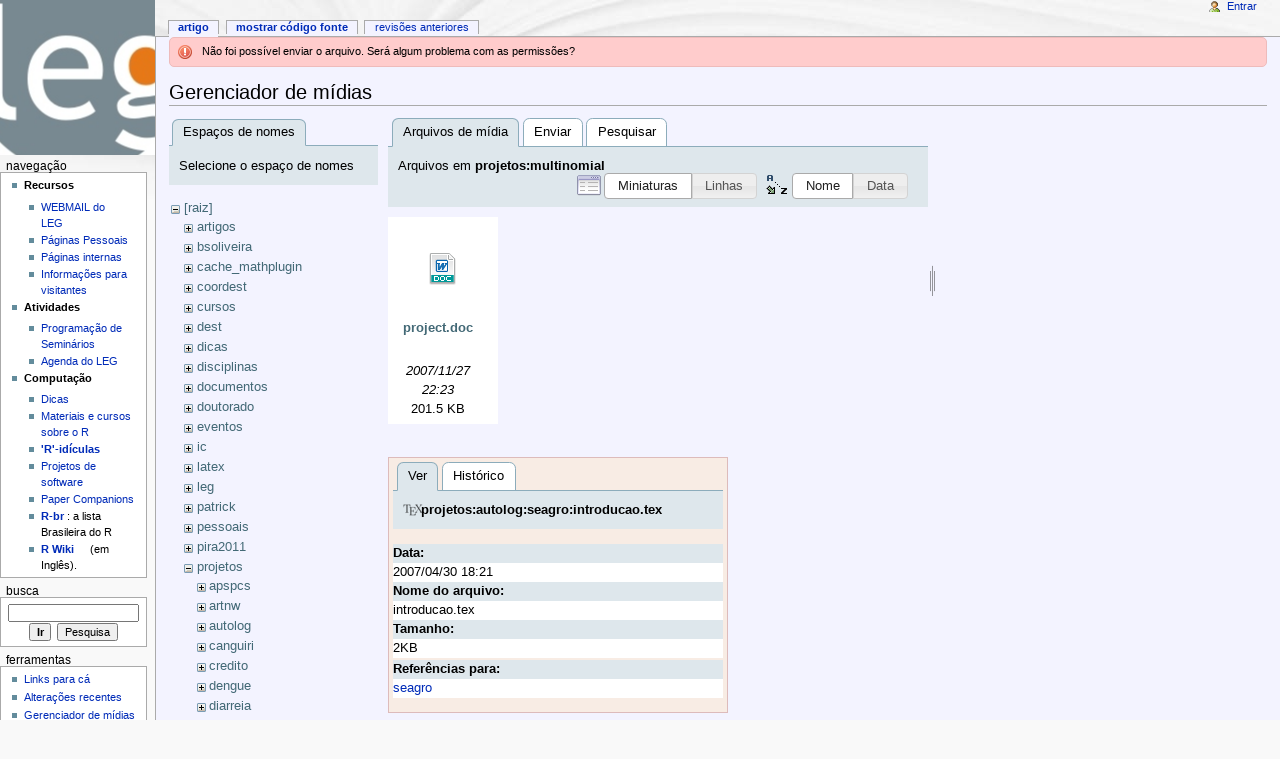

--- FILE ---
content_type: text/html; charset=utf-8
request_url: http://www.leg.ufpr.br/doku.php/start?ns=projetos%3Amultinomial&tab_files=files&do=media&tab_details=view&image=projetos%3Aautolog%3Aseagro%3Aintroducao.tex
body_size: 5369
content:
<!DOCTYPE html PUBLIC "-//W3C//DTD XHTML 1.0 Transitional//EN"
  "http://www.w3.org/TR/xhtml1/DTD/xhtml1-transitional.dtd">
<html xmlns="http://www.w3.org/1999/xhtml" xml:lang="pt-br" lang="pt-br" dir="ltr">
<head>
<meta http-equiv="Content-Type" content="text/html; charset=utf-8" />
<title>start - Wiki do LEG</title>
<meta name="generator" content="DokuWiki"/>
<meta name="robots" content="noindex,nofollow"/>
<link rel="search" type="application/opensearchdescription+xml" href="/lib/exe/opensearch.php" title="Wiki do LEG"/>
<link rel="start" href="/"/>
<link rel="contents" href="/doku.php/start?do=index" title="Índice"/>
<link rel="manifest" href="/lib/exe/manifest.php"/>
<link rel="alternate" type="application/rss+xml" title="Alterações recentes" href="/feed.php"/>
<link rel="alternate" type="application/rss+xml" title="Domínio atual" href="/feed.php?mode=list&amp;ns="/>
<link rel="alternate" type="text/html" title="HTML simples" href="/doku.php/start?do=export_xhtml"/>
<link rel="alternate" type="text/plain" title="Marcação wiki" href="/doku.php/start?do=export_raw"/>
<link rel="stylesheet" type="text/css" href="/lib/exe/css.php?t=monobook&amp;tseed=b058f5a5b8840250d08fc49535f88efc"/>
<!--[if gte IE 9]><!-->
<script type="text/javascript">/*<![CDATA[*/var NS='';var JSINFO = {"updatable":1,"es_order_type":"flat","isadmin":0,"isauth":0,"plugin_folded":{"hide":"ocultar","reveal":"mostrar"},"id":"start","namespace":"","ACT":"media","useHeadingNavigation":0,"useHeadingContent":0};
/*!]]>*/</script>
<script type="text/javascript" charset="utf-8" src="/lib/exe/jquery.php?tseed=23f888679b4f1dc26eef34902aca964f"></script>
<script type="text/javascript" charset="utf-8" src="/lib/exe/js.php?t=monobook&amp;tseed=b058f5a5b8840250d08fc49535f88efc"></script>
<script type="text/javascript" charset="utf-8" src="/lib/plugins/asciimath/asciimathml148r.js"></script>
<script type="text/javascript" charset="utf-8">/*<![CDATA[*/jQuery(function(){
	for ( i=0; i < document.forms.length; i++ ) {
		if (document.forms[i].method == 'post') {
			var myElement = document.createElement('input');
			myElement.setAttribute('type', 'hidden');
			myElement.name = 'bb2_screener_';
			myElement.value = '1768935879 3.15.23.158';
			document.forms[i].appendChild(myElement);
		}
	}
});
/*!]]>*/</script>
<!--<![endif]-->
<meta name="viewport" content="width=device-width,initial-scale=1" />
<link rel="shortcut icon" href="/lib/tpl/monobook/static/3rd/dokuwiki/favicon.ico" />
<link rel="apple-touch-icon" href="/lib/tpl/monobook/static/3rd/dokuwiki/apple-touch-icon.png" />
<!--[if lte IE 8]><link rel="stylesheet" media="all" type="text/css" href="/lib/tpl/monobook/static/css/screen_iehacks.css" /><![endif]-->
<!--[if lt IE 5.5000]><link rel="stylesheet" media="all" type="text/css" href="/lib/tpl/monobook/static/3rd/monobook/IE50Fixes.css" /><![endif]-->
<!--[if IE 5.5000]><link rel="stylesheet" media="all" type="text/css" href="/lib/tpl/monobook/static/3rd/monobook/IE55Fixes.css" /><![endif]-->
<!--[if IE 6]><link rel="stylesheet" media="all" type="text/css" href="/lib/tpl/monobook/static/3rd/monobook/IE60Fixes.css" /><![endif]-->
<!--[if IE 7]><link rel="stylesheet" media="all" type="text/css" href="/lib/tpl/monobook/static/3rd/monobook/IE70Fixes.css" /><![endif]-->
<!--[if lt IE 7]><script type="text/javascript" charset="utf-8" src="/lib/tpl/monobook/static/3rd/wikipedia/IEFixes.js"></script><meta http-equiv="imagetoolbar" content="no" /><![endif]-->
</head>
<body class="mediawiki ns-2 ltr">
<div id="globalWrapper">

  <div id="column-content">
    <div id="content">
      <a name="top" id="top"></a>
      <a name="dokuwiki__top" id="dokuwiki__top"></a>
      <div id="bodyContent">
        <div class="dokuwiki">
          <!-- start main content area -->
          <div class="error">Não foi possível enviar o arquivo. Será algum problema com as permissões?</div>
          <div id="siteNotice" class="noprint">
<div class="level0">

</div>

          </div>

          <!-- start rendered wiki content -->
          <div id="mediamanager__page">
<h1>Gerenciador de mídias</h1>
<div class="panel namespaces">
<h2>Espaços de nomes</h2>
<div class="panelHeader">Selecione o espaço de nomes</div>
<div class="panelContent" id="media__tree">

<ul class="idx">
<li class="media level0 open"><img src="/lib/images/minus.gif" alt="−" /><div class="li"><a href="/doku.php/start?ns=&amp;tab_files=files&amp;do=media&amp;tab_details=view&amp;image=projetos%3Aautolog%3Aseagro%3Aintroducao.tex" class="idx_dir">[raiz]</a></div>
<ul class="idx">
<li class="media level1 closed"><img src="/lib/images/plus.gif" alt="+" /><div class="li"><a href="/doku.php/start?ns=artigos&amp;tab_files=files&amp;do=media&amp;tab_details=view&amp;image=projetos%3Aautolog%3Aseagro%3Aintroducao.tex" class="idx_dir">artigos</a></div></li>
<li class="media level1 closed"><img src="/lib/images/plus.gif" alt="+" /><div class="li"><a href="/doku.php/start?ns=bsoliveira&amp;tab_files=files&amp;do=media&amp;tab_details=view&amp;image=projetos%3Aautolog%3Aseagro%3Aintroducao.tex" class="idx_dir">bsoliveira</a></div></li>
<li class="media level1 closed"><img src="/lib/images/plus.gif" alt="+" /><div class="li"><a href="/doku.php/start?ns=cache_mathplugin&amp;tab_files=files&amp;do=media&amp;tab_details=view&amp;image=projetos%3Aautolog%3Aseagro%3Aintroducao.tex" class="idx_dir">cache_mathplugin</a></div></li>
<li class="media level1 closed"><img src="/lib/images/plus.gif" alt="+" /><div class="li"><a href="/doku.php/start?ns=coordest&amp;tab_files=files&amp;do=media&amp;tab_details=view&amp;image=projetos%3Aautolog%3Aseagro%3Aintroducao.tex" class="idx_dir">coordest</a></div></li>
<li class="media level1 closed"><img src="/lib/images/plus.gif" alt="+" /><div class="li"><a href="/doku.php/start?ns=cursos&amp;tab_files=files&amp;do=media&amp;tab_details=view&amp;image=projetos%3Aautolog%3Aseagro%3Aintroducao.tex" class="idx_dir">cursos</a></div></li>
<li class="media level1 closed"><img src="/lib/images/plus.gif" alt="+" /><div class="li"><a href="/doku.php/start?ns=dest&amp;tab_files=files&amp;do=media&amp;tab_details=view&amp;image=projetos%3Aautolog%3Aseagro%3Aintroducao.tex" class="idx_dir">dest</a></div></li>
<li class="media level1 closed"><img src="/lib/images/plus.gif" alt="+" /><div class="li"><a href="/doku.php/start?ns=dicas&amp;tab_files=files&amp;do=media&amp;tab_details=view&amp;image=projetos%3Aautolog%3Aseagro%3Aintroducao.tex" class="idx_dir">dicas</a></div></li>
<li class="media level1 closed"><img src="/lib/images/plus.gif" alt="+" /><div class="li"><a href="/doku.php/start?ns=disciplinas&amp;tab_files=files&amp;do=media&amp;tab_details=view&amp;image=projetos%3Aautolog%3Aseagro%3Aintroducao.tex" class="idx_dir">disciplinas</a></div></li>
<li class="media level1 closed"><img src="/lib/images/plus.gif" alt="+" /><div class="li"><a href="/doku.php/start?ns=documentos&amp;tab_files=files&amp;do=media&amp;tab_details=view&amp;image=projetos%3Aautolog%3Aseagro%3Aintroducao.tex" class="idx_dir">documentos</a></div></li>
<li class="media level1 closed"><img src="/lib/images/plus.gif" alt="+" /><div class="li"><a href="/doku.php/start?ns=doutorado&amp;tab_files=files&amp;do=media&amp;tab_details=view&amp;image=projetos%3Aautolog%3Aseagro%3Aintroducao.tex" class="idx_dir">doutorado</a></div></li>
<li class="media level1 closed"><img src="/lib/images/plus.gif" alt="+" /><div class="li"><a href="/doku.php/start?ns=eventos&amp;tab_files=files&amp;do=media&amp;tab_details=view&amp;image=projetos%3Aautolog%3Aseagro%3Aintroducao.tex" class="idx_dir">eventos</a></div></li>
<li class="media level1 closed"><img src="/lib/images/plus.gif" alt="+" /><div class="li"><a href="/doku.php/start?ns=ic&amp;tab_files=files&amp;do=media&amp;tab_details=view&amp;image=projetos%3Aautolog%3Aseagro%3Aintroducao.tex" class="idx_dir">ic</a></div></li>
<li class="media level1 closed"><img src="/lib/images/plus.gif" alt="+" /><div class="li"><a href="/doku.php/start?ns=latex&amp;tab_files=files&amp;do=media&amp;tab_details=view&amp;image=projetos%3Aautolog%3Aseagro%3Aintroducao.tex" class="idx_dir">latex</a></div></li>
<li class="media level1 closed"><img src="/lib/images/plus.gif" alt="+" /><div class="li"><a href="/doku.php/start?ns=leg&amp;tab_files=files&amp;do=media&amp;tab_details=view&amp;image=projetos%3Aautolog%3Aseagro%3Aintroducao.tex" class="idx_dir">leg</a></div></li>
<li class="media level1 closed"><img src="/lib/images/plus.gif" alt="+" /><div class="li"><a href="/doku.php/start?ns=patrick&amp;tab_files=files&amp;do=media&amp;tab_details=view&amp;image=projetos%3Aautolog%3Aseagro%3Aintroducao.tex" class="idx_dir">patrick</a></div></li>
<li class="media level1 closed"><img src="/lib/images/plus.gif" alt="+" /><div class="li"><a href="/doku.php/start?ns=pessoais&amp;tab_files=files&amp;do=media&amp;tab_details=view&amp;image=projetos%3Aautolog%3Aseagro%3Aintroducao.tex" class="idx_dir">pessoais</a></div></li>
<li class="media level1 closed"><img src="/lib/images/plus.gif" alt="+" /><div class="li"><a href="/doku.php/start?ns=pira2011&amp;tab_files=files&amp;do=media&amp;tab_details=view&amp;image=projetos%3Aautolog%3Aseagro%3Aintroducao.tex" class="idx_dir">pira2011</a></div></li>
<li class="media level1 open"><img src="/lib/images/minus.gif" alt="−" /><div class="li"><a href="/doku.php/start?ns=projetos&amp;tab_files=files&amp;do=media&amp;tab_details=view&amp;image=projetos%3Aautolog%3Aseagro%3Aintroducao.tex" class="idx_dir">projetos</a></div>
<ul class="idx">
<li class="media level2 closed"><img src="/lib/images/plus.gif" alt="+" /><div class="li"><a href="/doku.php/start?ns=projetos%3Aapspcs&amp;tab_files=files&amp;do=media&amp;tab_details=view&amp;image=projetos%3Aautolog%3Aseagro%3Aintroducao.tex" class="idx_dir">apspcs</a></div></li>
<li class="media level2 closed"><img src="/lib/images/plus.gif" alt="+" /><div class="li"><a href="/doku.php/start?ns=projetos%3Aartnw&amp;tab_files=files&amp;do=media&amp;tab_details=view&amp;image=projetos%3Aautolog%3Aseagro%3Aintroducao.tex" class="idx_dir">artnw</a></div></li>
<li class="media level2 closed"><img src="/lib/images/plus.gif" alt="+" /><div class="li"><a href="/doku.php/start?ns=projetos%3Aautolog&amp;tab_files=files&amp;do=media&amp;tab_details=view&amp;image=projetos%3Aautolog%3Aseagro%3Aintroducao.tex" class="idx_dir">autolog</a></div></li>
<li class="media level2 closed"><img src="/lib/images/plus.gif" alt="+" /><div class="li"><a href="/doku.php/start?ns=projetos%3Acanguiri&amp;tab_files=files&amp;do=media&amp;tab_details=view&amp;image=projetos%3Aautolog%3Aseagro%3Aintroducao.tex" class="idx_dir">canguiri</a></div></li>
<li class="media level2 closed"><img src="/lib/images/plus.gif" alt="+" /><div class="li"><a href="/doku.php/start?ns=projetos%3Acredito&amp;tab_files=files&amp;do=media&amp;tab_details=view&amp;image=projetos%3Aautolog%3Aseagro%3Aintroducao.tex" class="idx_dir">credito</a></div></li>
<li class="media level2 closed"><img src="/lib/images/plus.gif" alt="+" /><div class="li"><a href="/doku.php/start?ns=projetos%3Adengue&amp;tab_files=files&amp;do=media&amp;tab_details=view&amp;image=projetos%3Aautolog%3Aseagro%3Aintroducao.tex" class="idx_dir">dengue</a></div></li>
<li class="media level2 closed"><img src="/lib/images/plus.gif" alt="+" /><div class="li"><a href="/doku.php/start?ns=projetos%3Adiarreia&amp;tab_files=files&amp;do=media&amp;tab_details=view&amp;image=projetos%3Aautolog%3Aseagro%3Aintroducao.tex" class="idx_dir">diarreia</a></div></li>
<li class="media level2 closed"><img src="/lib/images/plus.gif" alt="+" /><div class="li"><a href="/doku.php/start?ns=projetos%3Aeducacao&amp;tab_files=files&amp;do=media&amp;tab_details=view&amp;image=projetos%3Aautolog%3Aseagro%3Aintroducao.tex" class="idx_dir">educacao</a></div></li>
<li class="media level2 closed"><img src="/lib/images/plus.gif" alt="+" /><div class="li"><a href="/doku.php/start?ns=projetos%3Aehlers&amp;tab_files=files&amp;do=media&amp;tab_details=view&amp;image=projetos%3Aautolog%3Aseagro%3Aintroducao.tex" class="idx_dir">ehlers</a></div></li>
<li class="media level2 closed"><img src="/lib/images/plus.gif" alt="+" /><div class="li"><a href="/doku.php/start?ns=projetos%3Aespacialrenato&amp;tab_files=files&amp;do=media&amp;tab_details=view&amp;image=projetos%3Aautolog%3Aseagro%3Aintroducao.tex" class="idx_dir">espacialrenato</a></div></li>
<li class="media level2 closed"><img src="/lib/images/plus.gif" alt="+" /><div class="li"><a href="/doku.php/start?ns=projetos%3Afertvita&amp;tab_files=files&amp;do=media&amp;tab_details=view&amp;image=projetos%3Aautolog%3Aseagro%3Aintroducao.tex" class="idx_dir">fertvita</a></div></li>
<li class="media level2 closed"><img src="/lib/images/plus.gif" alt="+" /><div class="li"><a href="/doku.php/start?ns=projetos%3Agempi&amp;tab_files=files&amp;do=media&amp;tab_details=view&amp;image=projetos%3Aautolog%3Aseagro%3Aintroducao.tex" class="idx_dir">gempi</a></div></li>
<li class="media level2 closed"><img src="/lib/images/plus.gif" alt="+" /><div class="li"><a href="/doku.php/start?ns=projetos%3Ageomedicina&amp;tab_files=files&amp;do=media&amp;tab_details=view&amp;image=projetos%3Aautolog%3Aseagro%3Aintroducao.tex" class="idx_dir">geomedicina</a></div></li>
<li class="media level2 closed"><img src="/lib/images/plus.gif" alt="+" /><div class="li"><a href="/doku.php/start?ns=projetos%3Ainit&amp;tab_files=files&amp;do=media&amp;tab_details=view&amp;image=projetos%3Aautolog%3Aseagro%3Aintroducao.tex" class="idx_dir">init</a></div></li>
<li class="media level2 closed"><img src="/lib/images/plus.gif" alt="+" /><div class="li"><a href="/doku.php/start?ns=projetos%3Ainterfaces&amp;tab_files=files&amp;do=media&amp;tab_details=view&amp;image=projetos%3Aautolog%3Aseagro%3Aintroducao.tex" class="idx_dir">interfaces</a></div></li>
<li class="media level2 closed"><img src="/lib/images/plus.gif" alt="+" /><div class="li"><a href="/doku.php/start?ns=projetos%3Alavieja&amp;tab_files=files&amp;do=media&amp;tab_details=view&amp;image=projetos%3Aautolog%3Aseagro%3Aintroducao.tex" class="idx_dir">lavieja</a></div></li>
<li class="media level2 closed"><img src="/lib/images/plus.gif" alt="+" /><div class="li"><a href="/doku.php/start?ns=projetos%3Aloglinearr&amp;tab_files=files&amp;do=media&amp;tab_details=view&amp;image=projetos%3Aautolog%3Aseagro%3Aintroducao.tex" class="idx_dir">loglinearr</a></div></li>
<li class="media level2 closed"><img src="/lib/images/plus.gif" alt="+" /><div class="li"><a href="/doku.php/start?ns=projetos%3Amachlearn&amp;tab_files=files&amp;do=media&amp;tab_details=view&amp;image=projetos%3Aautolog%3Aseagro%3Aintroducao.tex" class="idx_dir">machlearn</a></div></li>
<li class="media level2 closed"><img src="/lib/images/plus.gif" alt="+" /><div class="li"><a href="/doku.php/start?ns=projetos%3Amarkovref&amp;tab_files=files&amp;do=media&amp;tab_details=view&amp;image=projetos%3Aautolog%3Aseagro%3Aintroducao.tex" class="idx_dir">markovref</a></div></li>
<li class="media level2 closed"><img src="/lib/images/plus.gif" alt="+" /><div class="li"><a href="/doku.php/start?ns=projetos%3Amci&amp;tab_files=files&amp;do=media&amp;tab_details=view&amp;image=projetos%3Aautolog%3Aseagro%3Aintroducao.tex" class="idx_dir">mci</a></div></li>
<li class="media level2 closed"><img src="/lib/images/plus.gif" alt="+" /><div class="li"><a href="/doku.php/start?ns=projetos%3Amicroarray&amp;tab_files=files&amp;do=media&amp;tab_details=view&amp;image=projetos%3Aautolog%3Aseagro%3Aintroducao.tex" class="idx_dir">microarray</a></div></li>
<li class="media level2 closed"><img src="/lib/images/plus.gif" alt="+" /><div class="li"><a href="/doku.php/start?ns=projetos%3Amobasa&amp;tab_files=files&amp;do=media&amp;tab_details=view&amp;image=projetos%3Aautolog%3Aseagro%3Aintroducao.tex" class="idx_dir">mobasa</a></div></li>
<li class="media level2 closed"><img src="/lib/images/plus.gif" alt="+" /><div class="li"><a href="/doku.php/start?ns=projetos%3Amodeltree&amp;tab_files=files&amp;do=media&amp;tab_details=view&amp;image=projetos%3Aautolog%3Aseagro%3Aintroducao.tex" class="idx_dir">modeltree</a></div></li>
<li class="media level2 closed"><img src="/lib/images/plus.gif" alt="+" /><div class="li"><a href="/doku.php/start?ns=projetos%3Amodeltrees&amp;tab_files=files&amp;do=media&amp;tab_details=view&amp;image=projetos%3Aautolog%3Aseagro%3Aintroducao.tex" class="idx_dir">modeltrees</a></div></li>
<li class="media level2 closed"><img src="/lib/images/plus.gif" alt="+" /><div class="li"><a href="/doku.php/start?ns=projetos%3Amortalidade&amp;tab_files=files&amp;do=media&amp;tab_details=view&amp;image=projetos%3Aautolog%3Aseagro%3Aintroducao.tex" class="idx_dir">mortalidade</a></div></li>
<li class="media level2 closed"><img src="/lib/images/plus.gif" alt="+" /><div class="li"><a href="/doku.php/start?ns=projetos%3Amqma&amp;tab_files=files&amp;do=media&amp;tab_details=view&amp;image=projetos%3Aautolog%3Aseagro%3Aintroducao.tex" class="idx_dir">mqma</a></div></li>
<li class="media level2 closed"><img src="/lib/images/plus.gif" alt="+" /><div class="li"><a href="/doku.php/start?ns=projetos%3Amsc&amp;tab_files=files&amp;do=media&amp;tab_details=view&amp;image=projetos%3Aautolog%3Aseagro%3Aintroducao.tex" class="idx_dir">msc</a></div></li>
<li class="media level2 open"><img src="/lib/images/minus.gif" alt="−" /><div class="li"><a href="/doku.php/start?ns=projetos%3Amultinomial&amp;tab_files=files&amp;do=media&amp;tab_details=view&amp;image=projetos%3Aautolog%3Aseagro%3Aintroducao.tex" class="idx_dir">multinomial</a></div></li>
<li class="media level2 closed"><img src="/lib/images/plus.gif" alt="+" /><div class="li"><a href="/doku.php/start?ns=projetos%3Anonlints&amp;tab_files=files&amp;do=media&amp;tab_details=view&amp;image=projetos%3Aautolog%3Aseagro%3Aintroducao.tex" class="idx_dir">nonlints</a></div></li>
<li class="media level2 closed"><img src="/lib/images/plus.gif" alt="+" /><div class="li"><a href="/doku.php/start?ns=projetos%3Aobesidade&amp;tab_files=files&amp;do=media&amp;tab_details=view&amp;image=projetos%3Aautolog%3Aseagro%3Aintroducao.tex" class="idx_dir">obesidade</a></div></li>
<li class="media level2 closed"><img src="/lib/images/plus.gif" alt="+" /><div class="li"><a href="/doku.php/start?ns=projetos%3Apet&amp;tab_files=files&amp;do=media&amp;tab_details=view&amp;image=projetos%3Aautolog%3Aseagro%3Aintroducao.tex" class="idx_dir">pet</a></div></li>
<li class="media level2 closed"><img src="/lib/images/plus.gif" alt="+" /><div class="li"><a href="/doku.php/start?ns=projetos%3Aprocad&amp;tab_files=files&amp;do=media&amp;tab_details=view&amp;image=projetos%3Aautolog%3Aseagro%3Aintroducao.tex" class="idx_dir">procad</a></div></li>
<li class="media level2 closed"><img src="/lib/images/plus.gif" alt="+" /><div class="li"><a href="/doku.php/start?ns=projetos%3Aprojetos&amp;tab_files=files&amp;do=media&amp;tab_details=view&amp;image=projetos%3Aautolog%3Aseagro%3Aintroducao.tex" class="idx_dir">projetos</a></div></li>
<li class="media level2 closed"><img src="/lib/images/plus.gif" alt="+" /><div class="li"><a href="/doku.php/start?ns=projetos%3Asaudavel&amp;tab_files=files&amp;do=media&amp;tab_details=view&amp;image=projetos%3Aautolog%3Aseagro%3Aintroducao.tex" class="idx_dir">saudavel</a></div></li>
<li class="media level2 closed"><img src="/lib/images/plus.gif" alt="+" /><div class="li"><a href="/doku.php/start?ns=projetos%3Asurvbayes&amp;tab_files=files&amp;do=media&amp;tab_details=view&amp;image=projetos%3Aautolog%3Aseagro%3Aintroducao.tex" class="idx_dir">survbayes</a></div></li>
<li class="media level2 closed"><img src="/lib/images/plus.gif" alt="+" /><div class="li"><a href="/doku.php/start?ns=projetos%3Atematico&amp;tab_files=files&amp;do=media&amp;tab_details=view&amp;image=projetos%3Aautolog%3Aseagro%3Aintroducao.tex" class="idx_dir">tematico</a></div></li>
<li class="media level2 closed"><img src="/lib/images/plus.gif" alt="+" /><div class="li"><a href="/doku.php/start?ns=projetos%3Avolprev&amp;tab_files=files&amp;do=media&amp;tab_details=view&amp;image=projetos%3Aautolog%3Aseagro%3Aintroducao.tex" class="idx_dir">volprev</a></div></li>
</ul>
</li>
<li class="media level1 closed"><img src="/lib/images/plus.gif" alt="+" /><div class="li"><a href="/doku.php/start?ns=publications&amp;tab_files=files&amp;do=media&amp;tab_details=view&amp;image=projetos%3Aautolog%3Aseagro%3Aintroducao.tex" class="idx_dir">publications</a></div></li>
<li class="media level1 closed"><img src="/lib/images/plus.gif" alt="+" /><div class="li"><a href="/doku.php/start?ns=rbras&amp;tab_files=files&amp;do=media&amp;tab_details=view&amp;image=projetos%3Aautolog%3Aseagro%3Aintroducao.tex" class="idx_dir">rbras</a></div></li>
<li class="media level1 closed"><img src="/lib/images/plus.gif" alt="+" /><div class="li"><a href="/doku.php/start?ns=seminarios&amp;tab_files=files&amp;do=media&amp;tab_details=view&amp;image=projetos%3Aautolog%3Aseagro%3Aintroducao.tex" class="idx_dir">seminarios</a></div></li>
<li class="media level1 closed"><img src="/lib/images/plus.gif" alt="+" /><div class="li"><a href="/doku.php/start?ns=software&amp;tab_files=files&amp;do=media&amp;tab_details=view&amp;image=projetos%3Aautolog%3Aseagro%3Aintroducao.tex" class="idx_dir">software</a></div></li>
<li class="media level1 closed"><img src="/lib/images/plus.gif" alt="+" /><div class="li"><a href="/doku.php/start?ns=sofware&amp;tab_files=files&amp;do=media&amp;tab_details=view&amp;image=projetos%3Aautolog%3Aseagro%3Aintroducao.tex" class="idx_dir">sofware</a></div></li>
<li class="media level1 closed"><img src="/lib/images/plus.gif" alt="+" /><div class="li"><a href="/doku.php/start?ns=wiki&amp;tab_files=files&amp;do=media&amp;tab_details=view&amp;image=projetos%3Aautolog%3Aseagro%3Aintroducao.tex" class="idx_dir">wiki</a></div></li>
</ul></li>
</ul>
</div>
</div>
<div class="panel filelist">
<h2 class="a11y">Arquivos de mídia</h2>
<ul class="tabs">
<li><strong>Arquivos de mídia</strong></li>
<li><a href="/doku.php/start?tab_files=upload&amp;do=media&amp;tab_details=view&amp;image=projetos%3Aautolog%3Aseagro%3Aintroducao.tex&amp;ns=projetos%3Amultinomial">Enviar</a></li>
<li><a href="/doku.php/start?tab_files=search&amp;do=media&amp;tab_details=view&amp;image=projetos%3Aautolog%3Aseagro%3Aintroducao.tex&amp;ns=projetos%3Amultinomial">Pesquisar</a></li>
</ul>
<div class="panelHeader">
<h3>Arquivos em <strong>projetos:multinomial</strong></h3>
<form class="options" method="get" action="/doku.php/start" accept-charset="utf-8"><div class="no">
<input type="hidden" name="do" value="media" /><input type="hidden" name="tab_files" value="files" /><input type="hidden" name="tab_details" value="view" /><input type="hidden" name="image" value="projetos:autolog:seagro:introducao.tex" /><input type="hidden" name="ns" value="projetos:multinomial" /><ul>
<li class="listType"><label class="thumbs" for="listType__thumbs"><input type="radio" id="listType__thumbs" name="list_dwmedia" value="thumbs" checked="checked" /> <span>Miniaturas</span></label>
<label class="rows" for="listType__rows"><input type="radio" id="listType__rows" name="list_dwmedia" value="rows" /> <span>Linhas</span></label>
</li>
<li class="sortBy"><label class="name" for="sortBy__name"><input type="radio" id="sortBy__name" name="sort_dwmedia" value="name" checked="checked" /> <span>Nome</span></label>
<label class="date" for="sortBy__date"><input type="radio" id="sortBy__date" name="sort_dwmedia" value="date" /> <span>Data</span></label>
</li>
<li><button type="submit">Aplicar</button>
</li>
</ul>
</div></form>
</div>
<div class="panelContent">
<ul class="thumbs"><li><dl title="projetos:multinomial:project.doc">
<dt><a id="d_:projetos:multinomial:project.doc" class="image" title="projetos:multinomial:project.doc" href="/doku.php/start?image=projetos%3Amultinomial%3Aproject.doc&amp;ns=projetos%3Amultinomial&amp;tab_details=view&amp;do=media&amp;tab_files=files"><img src="/lib/images/fileicons/32x32/doc.png" alt="projetos:multinomial:project.doc" class="icon" /></a></dt>
<dd class="name"><a href="/doku.php/start?image=projetos%3Amultinomial%3Aproject.doc&amp;ns=projetos%3Amultinomial&amp;tab_details=view&amp;do=media&amp;tab_files=files" id="h_:projetos:multinomial:project.doc">project.doc</a></dd>
<dd class="size">&#160;</dd>
<dd class="date">2007/11/27 22:23</dd>
<dd class="filesize">201.5 KB</dd>
</dl></li>
</ul>
</div>
</div>
<div class="panel file">
<h2 class="a11y">Arquivo</h2>
<ul class="tabs">
<li><strong>Ver</strong></li>
<li><a href="/doku.php/start?tab_details=history&amp;do=media&amp;tab_files=files&amp;image=projetos%3Aautolog%3Aseagro%3Aintroducao.tex&amp;ns=projetos%3Amultinomial">Histórico</a></li>
</ul>
<div class="panelHeader"><h3><strong><a href="/lib/exe/fetch.php/projetos:autolog:seagro:introducao.tex" class="select mediafile mf_tex" title="Ver o arquivo original">projetos:autolog:seagro:introducao.tex</a></strong></h3></div>
<div class="panelContent">
<ul class="actions">
</ul>
<dl>
<dt>Data:</dt><dd>2007/04/30 18:21</dd>
<dt>Nome do arquivo:</dt><dd>introducao.tex</dd>
<dt>Tamanho:</dt><dd>2KB</dd>
</dl>
<dl>
<dt>Referências para:</dt><dd><a href="/doku.php/projetos:autolog:seagro" class="wikilink1" title="projetos:autolog:seagro">seagro</a></dd></dl>
</div>
</div>
</div>

          <!-- end rendered wiki content -->

          <br />
          
          <!-- end main content area -->
          <div class="visualClear"></div>
        </div>
      </div>
    </div>
  </div>

  <div id="column-one" class="noprint">
    <div class="portlet" id="p-logo">
      <a href="/doku.php/start" style="background-image:url(/lib/tpl/monobook/user/logo.jpg);" accesskey="h" title="[ALT+H]"></a>
    </div>
    
    <div id="p-cactions" class="portlet">
      <ul>
        <li id="ca-nstab-main"><span class="selected"><span class="curid"><a href="/doku.php/start" class="wikilink1" title="start">Artigo</a></span></span></li>
        <li id="ca-edit"><a href="/doku.php/start?do=edit&amp;rev=1762553404" accesskey="E" title="[ALT+E]">Mostrar código fonte</a></li>
        <li id="ca-history"><a href="/doku.php/start?do=revisions" accesskey="O" title="[ALT+O]">Revisões anteriores</a></li>
      </ul>
    </div>

    <div id="p-personal" class="portlet">
      <div class="pBody">
        <ul>
          <li id="pt-login"><a href="/doku.php/start?do=login" rel="nofollow">Entrar</a></li>
        </ul>
      </div>
    </div>

    <div class="portlet" id="p-x-navigation">
      <h5>Navegação</h5>
      <div class="pBody">
        <div class="dokuwiki">
<div class="level0">

</div>
<ul>
<li class="level1 node"><div class="li"> <strong>Recursos</strong></div>
<ul>
<li class="level2"><div class="li"> <a href="http://www.leg.ufpr.br/webmail" class="urlextern" title="http://www.leg.ufpr.br/webmail" rel="nofollow">WEBMAIL do LEG</a></div>
</li>
<li class="level2"><div class="li"> <a href="/doku.php/pessoais:nomes" class="wikilink1" title="pessoais:nomes">Páginas Pessoais</a></div>
</li>
<li class="level2"><div class="li"> <a href="/doku.php/wiki:internas" class="wikilink1" title="wiki:internas">Páginas internas</a></div>
</li>
<li class="level2"><div class="li"> <a href="/doku.php/legmaps" class="wikilink1" title="legmaps">Informações para visitantes</a></div>
</li>
</ul>
</li>
<li class="level1 node"><div class="li"> <strong>Atividades</strong></div>
<ul>
<li class="level2"><div class="li"> <a href="/doku.php/seminarios" class="wikilink1" title="seminarios">Programação de Seminários</a></div>
</li>
<li class="level2"><div class="li"> <a href="/doku.php/leg:agenda-leg" class="wikilink1" title="leg:agenda-leg">Agenda do LEG</a></div>
</li>
</ul>
</li>
<li class="level1 node"><div class="li"> <strong>Computação</strong></div>
<ul>
<li class="level2"><div class="li"> <a href="/doku.php/dicas" class="wikilink1" title="dicas">Dicas</a></div>
</li>
<li class="level2"><div class="li"> <a href="/doku.php/sofware:material-r" class="wikilink1" title="sofware:material-r">Materiais e cursos sobre o R</a></div>
</li>
<li class="level2"><div class="li"> <strong><a href="/doku.php/ridiculas" class="wikilink1" title="ridiculas">&#039;R&#039;-idículas</a></strong> </div>
</li>
<li class="level2"><div class="li"> <a href="/doku.php/software" class="wikilink1" title="software">Projetos de software</a></div>
</li>
<li class="level2"><div class="li"> <a href="/doku.php/publications:papercompanions" class="wikilink1" title="publications:papercompanions">Paper Companions</a></div>
</li>
<li class="level2"><div class="li"> <strong><a href="/doku.php/software:rbr" class="wikilink1" title="software:rbr">R-br</a></strong> : a lista Brasileira do R</div>
</li>
<li class="level2"><div class="li"> <strong><a href="http://wiki.r-project.org/rwiki" class="urlextern" title="http://wiki.r-project.org/rwiki" rel="nofollow">R Wiki</a></strong> (em Inglês).</div>
</li>
</ul>
</li>
</ul>

        </div>
      </div>
    </div>
    <div class="portlet" id="p-search">
      <h5><label for="qsearch__in">Busca</label></h5>
      <div class="pBody">
        <div class="dokuwiki">
<form action="/doku.php/start" accept-charset="utf-8" id="dw__search" name="dw__search">
  <input type="hidden" name="do" value="search" />
  <input id="qsearch__in" name="id" type="text" accesskey="f" value="" />
  <input type="button" class="searchButton" id="searchGoButton" value="Ir" onclick="document.location.href='/doku.php?id='+document.getElementById('qsearch__in').value;" />&#160;
  <input type="submit" name="fulltext" class="searchButton" value="Pesquisa" />
</form>
        </div>
      </div>
    </div>
    <div id="qsearch__out" class="ajax_qsearch JSpopup"></div>
    <div class="portlet" id="p-tb">
      <h5>Ferramentas</h5>
      <div class="pBody">
        <div class="dokuwiki">
        <ul>
          <li id="tb-whatlinkshere"><a href="/doku.php/start?do=backlink">Links para cá</a></li>
          <li id="tb-recent"><a href="/doku.php/start?do=recent" rel="nofollow">Alterações recentes</a></li>
          <li id="tb-upload"><a href="/doku.php/start?do=media" rel="nofollow">Gerenciador de mídias</a></li>
          <li id="tb-special"><a href="/doku.php/start?do=index" rel="nofollow">Índice do site</a></li>
          <li id="tb-print"><a href="/doku.php/start?rev=1762553404&amp;mddo=print" rel="nofollow">Versão para Impressão</a></li>
          <li id="tb-permanent"><a href="/doku.php/start?rev=1762553404" rel="nofollow">Link permanente</a></li>
          <li id="tb-cite"><a href="/doku.php/start?rev=1762553404&amp;mddo=cite" rel="nofollow">Cite este artigo</a></li>
        </ul>
        </div>
      </div>
    </div>
    <div class="portlet" id="p-qrcode">
      <h5>QR Code</h5>
      <div class="pBody">
        <div class="dokuwiki">
        <span id="t-qrcode"><a href="http://goqr.me/" target="_blank" rel="nofollow"><img src="http://api.qrserver.com/v1/create-qr-code/?data=http%3A%2F%2Fwww.leg.ufpr.br%2Fdoku.php%2Fstart&#38;size=130x130&#38;margin=0" alt="QR Code start (generated for current page)" title="Current page as QR Code (scan for easy mobile access)" /></a></span>
        </div>
      </div>
    </div>

  </div> <!-- end of the left (by default at least) column -->

  <div class="visualClear"></div>

  <div id="footer" class="noprint">
    <div id="footer-buttons">
    
      <a href="/feed.php" rel="nofollow" title="Mudanças recentes" target="_blank"><img src="/lib/tpl/monobook/static/img/button-rss.png" width="80" height="15" title="Mudanças recentes" alt="Mudanças recentes" border="0" /></a>
      <a href="https://www.dokuwiki.org/template:monobook" title="monobook template para DokuWiki" target="_blank"><img src="/lib/tpl/monobook/static/img/button-monobook.png" width="80" height="15" title="monobook template para DokuWiki" alt="monobook template para DokuWiki" border="0" /></a>
      <a href="https://www.dokuwiki.org/" title="DokuWiki" target="_blank"><img src="/lib/tpl/monobook/static/img/button-dw.png" width="80" height="15" title="DokuWiki" alt="DokuWiki" border="0" /></a>
      <a href="http://validator.w3.org/check/referer" rel="nofollow" title="Valid XHTML" target="_blank"><img src="/lib/tpl/monobook/static/img/button-xhtml.png" width="80" height="15" title="Valid XHTML" alt="Valid XHTML" border="0" /></a>
    </div>
    <ul id="f-list">
      <li id="lastmod">
        <bdi>/home/dokuwiki/dokuwiki/data/pages/start.txt</bdi> · Última modificação: 2025/11/07 19:10 por <bdi>paulojus</bdi><br />
      </li>
      <li id="copyright">
        <div class="dokuwiki"><div class="license">Exceto onde for informado ao contrário, o conteúdo neste wiki está sob a seguinte licença: <bdi><a href="http://www.gnu.org/licenses/fdl-1.3.html" rel="license" class="urlextern">GNU Free Documentation License 1.3</a></bdi></div></div>
      </li>
      <li id="usermod">
        <br />
      </li>
    </ul>
  </div>

</div>  <!-- end of global wrap -->
<a href="/doku.php/start?do=recent" accesskey="r" style="visibility:hidden;" rel="nofollow">&#160;</a>
<img src="/lib/exe/indexer.php?id=start&amp;1768935879" width="2" height="1" alt="" /></body>
</html>
